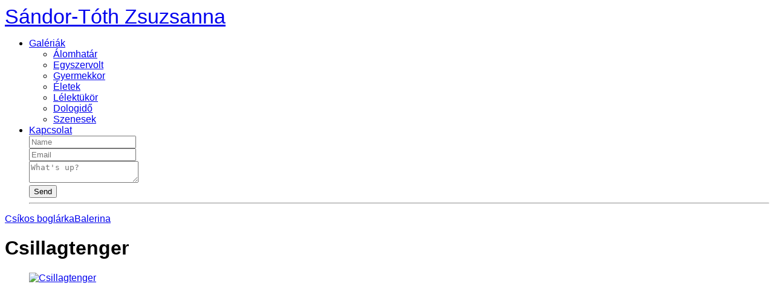

--- FILE ---
content_type: text/html; charset=utf-8
request_url: https://tothzsu.hu/Gal%C3%A9ri%C3%A1k/%C3%81lomhat%C3%A1r/Csillagtenger/
body_size: 4684
content:
<!doctype html>
<!-- X3 website by www.photo.gallery -->
<html class="no-js"><head><meta charset="utf-8"><title>Csillagtenger</title><meta name="description" content="Csillagtenger | Álomhatár"><meta name="viewport" content="width=device-width, initial-scale=1"><link rel="canonical" href="http://www.tothzsu.hu/Galériák/Álomhatár/Csillagtenger/"><link rel="dns-prefetch" href="//auth.photo.gallery"><link rel="dns-prefetch" href="//cdnjs.cloudflare.com"><meta property="og:title" content="Csillagtenger"><meta property="og:description" content="Csillagtenger | Álomhatár"><meta property="og:url" content="http://www.tothzsu.hu/Galériák/Álomhatár/Csillagtenger/"><meta property="og:type" content="website"><meta property="og:updated_time" content="1515156124"><meta property="og:image" content="http://www.tothzsu.hu/content/2.Galériák/1.Álomhatár/Csillagtenger.jpg"><meta property="og:image:type" content="image/jpeg"><meta property="og:image:width" content="1620" /><meta property="og:image:height" content="1080" /><link rel="icon" href="/content/custom/favicon/favicon.png"><link href="http://www.tothzsu.hu/feed/" type="application/atom+xml" rel="alternate" title="Atom Feed"><script>
var css_counter = 0;
function imagevue_(){
	css_counter ++;
	if(css_counter === 1) imagevue();
};
function cssFail(){
	css_counter --;
	var l = document.createElement('link');
	l.onload = imagevue_;
	l.rel = 'stylesheet';
	l.id = 'daylight';
	l.href = '/app/public/css/3.24.2/x3.skin.daylight.css';
	document.getElementsByTagName('head')[0].appendChild(l);
}
</script><link rel="stylesheet" id=daylight href="https://d30xwzl2pxzvti.cloudfront.net/css/3.24.2/x3.skin.daylight.css" onerror="cssFail();"><link rel=stylesheet href="https://fonts.googleapis.com/css?family=Lato:300,300i,400,400i"><style id="default-fonts"><!-- body,h1,h2,h3,h4,h5,h6 {font-family: "Helvetica Neue",Helvetica,Roboto,Arial,sans-serif;} --></style><style id="logo"><!-- .logo {font-size: 2.125em; padding: 1em 0; margin-top: 0em;}.logo > img {width: 230px; } --></style><style id="x3app"></style></head><body class="fa-loading initializing topbar-float daylight topbar-fixed-up clear x3-file slug-csillagtenger page-galériák-álomhatár-csillagtenger" data-include=""><div class=x3-loader title=loading></div><div class=sb-site-container><div><header class=header><div class=nav-wrapper><nav class=nav><div class="logo-wrapper"><a href="/" class='logo '>Sándor-Tóth Zsuzsanna</a></div><ul class='menu slim'><li class="has-dropdown" data-options="mega:carousel;items:title,amount,preview,description;carousel_amount:3;"><a href="/Galériák/" class="needsclick node">Galériák</a><ul class=dropdown><li data-options="mega:;title:Álomhatár;description:;preview:/content/2.Galériák/1.Álomhatár/Ketten.jpg;amount:41;"><a href="/Galériák/Álomhatár/" class="needsclick">Álomhatár</a></li><li data-options="mega:;title:Egyszervolt;description:;preview:/content/2.Galériák/2.Egyszervolt/Gyimes.jpg;amount:19;"><a href="/Galériák/Egyszervolt/" class="needsclick">Egyszervolt</a></li><li data-options="mega:;title:Gyermekkor;description:;preview:/content/2.Galériák/3.Gyermekkor/_MG_2262.jpg;amount:23;"><a href="/Galériák/Gyermekkor/" class="needsclick">Gyermekkor</a></li><li data-options="mega:;title:Életek;description:;preview:/content/2.Galériák/4.Életek/Elza-néni,-Homoródszentmáron-2015.jpg;amount:31;"><a href="/Galériák/Életek/" class="needsclick">Életek</a></li><li data-options="mega:;title:Lélektükör;description:;preview:/content/2.Galériák/5.Lélektükör/A-gazda,-Siklód-2014.jpg;amount:35;"><a href="/Galériák/Lélektükör/" class="needsclick">Lélektükör</a></li><li data-options="mega:;title:Dologidő;description:;preview:/content/2.Galériák/6.Dologidő/Birkanyírás,-Homoródszentmárton-2015.jpg;amount:40;"><a href="/Galériák/Dologidő/" class="needsclick">Dologidő</a></li><li data-options="mega:;title:Szenesek;description:;preview:/content/2.Galériák/7.Szenesek/_MG_9997.jpg;amount:11;"><a href="/Galériák/Szenesek/" class="needsclick">Szenesek</a></li></ul></li><li data-options="mega:data;items:contactform,hr,icon-buttons;width:320;"><a href="/Kapcsolat/" class="needsclick">Kapcsolat</a><div class=hide><form data-abide class=contactform><div><input required type=text name="name" placeholder="Name"></div><div><input required type="email" name="email" placeholder="Email"></div><div><textarea required name="message" placeholder="What's up?"></textarea></div><button type=submit>Send</button></form><hr><div class=menu-icon-buttons></div></div></li></ul></nav></div></header><main class="main" id="content"><div class=article-nav><a href='../Csíkos-boglárka/' class='next'><span>Csíkos boglárka</span></a><a href='../Balerina/' class='previous'><span>Balerina</span></a></div><div class='module row file gallery'><div data-options='caption:' class='images clearfix context small-12 medium-10 large-8 small-centered columns narrower text-center frame x3-hover-icon-primary'><h1 class='title'>Csillagtenger</h1><a href=/Galériák/Álomhatár/ class='back'></a><div class=gallery><a class='item img-link item-link x3-popup'  id='csillagtenger' data-options='w:1620;h:1080' href='/Galériák/Álomhatár/Csillagtenger/' data-image='/content/2.Galériák/1.Álomhatár/Csillagtenger.jpg' data-title='Csillagtenger' data-description='' data-date='16 August 2019'><figure><div class='image-container' style='padding-bottom:66.666666666667%;'><img data-src='/content/2.Galériák/1.Álomhatár/Csillagtenger.jpg' alt='Csillagtenger'></div></figure></a></div></div></div></main></div></div><footer class="footer"><div class="icon-buttons hover-color hover-title"><a href="https://www.facebook.com/imagevue"></a><a href="https://plus.google.com/+imagevue"></a><a href="https://twitter.com/imagevue"></a><a href="/contact/" title="Contact me"></a></div><p>&copy; 2019 <a href="/">www.tothzsu.hu</a></p><p class="x3-footer-link">X3 Photo Gallery Website by <a href="https://www.photo.gallery">www.photo.gallery</a></p></footer><script>
var x3_settings = {"title":null,"label":null,"description":null,"date":null,"image":null,"link":{"url":null,"target":"auto","width":600,"height":500,"content":false,"popup_class":null},"menu":{"items":null,"type":"normal","width":320,"hide":false,"hide_children":false,"hide_children_mobile":false,"limit":0,"click_toggle":false,"nolink":false,"list":null,"carousel_amount":3,"carousel_items":"title,amount,preview,description","data_items":"contactform,hr,icon-buttons","crop":{"enabled":true,"crop":[3,2]},"classes":null},"body":null,"layout":{"items":"context,folders,gallery","disqus":false,"classes":null,"width":"width-default"},"context":{"items":"title,description,content","hide":false,"text_align":"context-left-header-center","classes":null,"width":"narrower","crop":{"enabled":true,"crop":[2,1]},"caption":{"enabled":false,"items":"title,date","hover":false,"align":"caption-bottom-left"}},"folders":{"hide":false,"items":"title,amount,folders_amount,description,preview","width":"width-default","sortby":"custom","sort":"asc","title_size":"small","assets":null,"text_align":"module-center","classes":"frame","limit":0,"split":{"enabled":false,"ratio":6,"invert":true},"crop":{"enabled":false,"crop":[3,2]},"caption":{"enabled":false,"items":"description","hover":false,"align":"caption-bottom-left"},"tooltip":{"enabled":false,"items":"title,description"},"layout":"grid","vertical":{"scrollnav":true,"horizontal_rule":true},"grid":{"use_width":false,"columns":"3,2,1","column_width":300,"space":-1},"justified":{"row_height":300,"space":10,"small_disabled":true},"columns":{"use_width":true,"column_width":300,"columns":3,"space":-1},"carousel":{"use_height":false,"amount":3,"target_height":300,"margin":1,"lazy":true,"interval":0,"show_timer":true,"background":false,"nav":true,"tabs":false,"tabs_position":"top","loop":true}},"gallery":{"hide":false,"items":"preview","width":"width-default","assets":null,"text_align":"module-center","classes":"frame,hover","sortby":"name","sort":"asc","title_size":"normal","limit":0,"clickable":true,"split":{"enabled":false,"ratio":6,"invert":true},"crop":{"enabled":false,"crop":[3,2]},"caption":{"enabled":false,"items":"title","hover":false,"align":"caption-bottom-left"},"tooltip":{"enabled":false,"items":"title,description"},"layout":"justified","vertical":{"scrollnav":true,"horizontal_rule":true},"grid":{"use_width":false,"columns":"3,2,1","column_width":300,"space":-1},"justified":{"row_height":300,"space":10,"small_disabled":false},"columns":{"use_width":true,"column_width":300,"columns":3,"space":-1},"slideshow":{"background":false,"menu_style":"menu-absolute-20","button_down":false,"button_down_remove":true,"hide_context":false,"hide_footer":false,"height":"100%","ratio":null,"nav":"none","fit":"cover","transition":"slide","transition_mobile_slide":true,"duration":500,"captions":false,"captions_hover":false,"loop":false,"autoplay":false,"interval":4000,"start_fullscreen":false,"toggle_play":true,"fullscreen_button":"auto","arrows":true,"click":true,"stopautoplayontouch":true,"keyboard":true,"swipe":true,"hash":false,"show_timer":true},"carousel":{"use_height":false,"amount":3,"target_height":300,"margin":1,"lazy":true,"interval":0,"show_timer":true,"background":false,"nav":true,"tabs":false,"tabs_position":"top","loop":true},"image":{"title":null,"title_include":"default","description":null,"description_include":"default","link":null,"link_target":"auto","popup_width":600,"popup_height":500},"embed":null},"content":null,"plugins":{"chat":{"x3_control":true,"mobile":false,"load":false},"image_background":{"enabled":false,"src":null,"custom_height":true,"height":"80%","size":"cover","fixed":false,"position":"50% 50%","below_menu":true,"menu_style":"menu-absolute-20","page_meta_title":true,"page_meta_description":true,"page_meta_content":false,"button_down":false,"button_down_remove":true,"hide_context":false,"hide_footer":false},"background":{"enabled":false,"src":null,"color":null,"attach":"page","menu_style":null,"fixed":false,"size":"100%","repeat":"repeat","position":"50% 0%"},"video_background":{"src":null,"disable_mobile":false,"poster_mobile":null,"menu_style":"menu-absolute-20","height":100,"autoplay":true,"toggleplay":true,"loop":true,"muted":true,"button_down":false,"button_down_remove":true,"hide_context":false,"hide_footer":false},"fotomoto":{"enabled":false,"store_id":null,"enabled_page":false,"collection":null,"buy_button":true,"buy_button_text":"Buy","buy_button_popup":"mobile","mobile_disabled":true},"audioplayer":{"enabled":false,"autoplay":false,"autoplay_mobile":false,"loop":true,"volume":1,"shuffle":false,"disabled_mobile":true},"disqus":{"image":true},"pagenav":{"hide_root":true,"hide_has_children":false},"cookie_consent":{"enabled":false,"location":true,"inherit_font":true,"message":null,"dismiss":null,"link":null,"href":null}},"accounts":{"disqus_shortname":null},"style":{"styler":false,"layout":{"layout":"topbar-float","fixed":"topbar-fixed-up","wide":false,"overlay":true},"skin":{"skin":"daylight","primary_color":"burlywood","clear":"clear"},"font":{"font":"Lato:300,300i,400,400i|paragraph:300|body:300|subheader:italic|topbar:uppercase|sidebar:uppercase,small|footer:italic|styled:italic"},"logo":{"enabled":true,"use_image":false,"title":"Sándor-Tóth Zsuzsanna","logo_3d":false,"logo_3d_synch":true,"link":null}},"settings":{"diagnostics":false,"cdn_core":true,"preload":false,"pagenav":true,"cdn_files":null,"base_url":null,"date_format":"timeago","hide_images":"double","hide_folders":false,"prevent_context":false,"sitemap":true,"feed":true,"menu_manual":false,"menu_super":false,"menu_disabled":false,"image_noindex":false},"popup":{"enabled":true,"click":"prev_next","hide_caption":true,"transitions":true,"history":true,"shareEl":true,"zoomEl":true,"captionEl":true,"caption_centered":true,"caption":{"title":true,"description":true,"date":false,"exif":false,"download":false,"download_text":"Download"},"bgOpacity":0.95,"bg_color":"#000"},"toolbar":{"enabled":true,"enabled_mobile":false,"share_hover":true,"share_click":true,"show_label":true,"auto_hide":true,"overlay_fun":true,"top":65,"side":"auto","addthis":false,"items":"{\r\n  \"items\": [\r\n    {\r\n      \"id\": \"share\",\r\n      \"icon\": \"share\",\r\n      \"label\": \"Share\"\r\n    },\r\n    {\r\n      \"id\": \"facebook\",\r\n      \"icon\": \"facebook\",\r\n      \"label\": \"Share on Facebook\",\r\n      \"url\": \"https://www.facebook.com/sharer/sharer.php?u={{url}}\"\r\n    },\r\n    {\r\n      \"id\": \"twitter\",\r\n      \"icon\": \"twitter\",\r\n      \"label\": \"Tweet\",\r\n      \"url\": \"https://twitter.com/intent/tweet?text={{text}}&url={{url}}\"\r\n    },\r\n    {\r\n      \"id\": \"google\",\r\n      \"icon\": \"google-plus\",\r\n      \"label\": \"Share on Google +\",\r\n      \"url\": \"https://plus.google.com/share?url={{url}}\"\r\n    },\r\n    {\r\n      \"id\": \"pinterest\",\r\n      \"icon\": \"pinterest-p\",\r\n      \"label\": \"Pin it\",\r\n      \"url\": \"http://www.pinterest.com/pin/create/button/?url={{url}}&media={{image_url}}&description={{text}}\"\r\n    },\r\n    {\r\n      \"id\": \"linkedin\",\r\n      \"icon\": \"linkedin\",\r\n      \"label\": \"Share on Linkedin\",\r\n      \"url\": \"http://www.linkedin.com/shareArticle?mini=true&url={{url}}&title={{text}}\",\r\n      \"display\": \"overlay\"\r\n    },\r\n    {\r\n      \"id\": \"vkontakte\",\r\n      \"icon\": \"vk\",\r\n      \"label\": \"Share on vKontakte\",\r\n      \"url\": \"http://vk.com/share.php?url={{url}}\",\r\n      \"display\": \"overlay\"\r\n    },\r\n    {\r\n      \"id\": \"tumblr\",\r\n      \"icon\": \"tumblr\",\r\n      \"label\": \"Share on Tumblr\",\r\n      \"url\": \"http://www.tumblr.com/share?v=3&u={{url}}&t={{text}}&s=\",\r\n      \"display\": \"overlay\"\r\n    },\r\n    {\r\n      \"id\": \"mailto\",\r\n      \"icon\": \"envelope\",\r\n      \"label\": \"Share by Email\",\r\n      \"url\": \"mailto:?subject={{text}}&body=Hi,%0D%0A%0D%0A{{description}}%0D%0A{{url}}\",\r\n      \"color\": \"#00bcf2\",\r\n      \"display\": \"overlay|popup\"\r\n    },\r\n    {\r\n      \"id\": \"comment\",\r\n      \"icon\": \"comment\",\r\n      \"label\": \"Post Comment\"\r\n    },\r\n    {\r\n      \"id\": \"download\",\r\n      \"icon\": \"download\",\r\n      \"label\": \"Download\",\r\n      \"url\": \"{{raw_image_url}}\"\r\n    }\r\n  ]\r\n}"},"x3_version":"3.24.2","site_updated":"2019-08-16T14:54:32+02:00","path":""};
var x3_page = {"title":"Csillagtenger","description":"Csillagtenger | Álomhatár","type":"file","id":"p8b0720","permalink":"/Galériák/Álomhatár/Csillagtenger/","canonical":"http://www.tothzsu.hu/Galériák/Álomhatár/Csillagtenger/","file_path":"/content/2.Galériák/1.Álomhatár/Csillagtenger.jpg","preview_image_full":"http://www.tothzsu.hu/content/2.Galériák/1.Álomhatár/Csillagtenger.jpg"};
function jsFail(){
	var s = document.createElement('script');
	s.type = 'text/javascript';
	s.onload = imagevue_;
	s.src = '/app/public/js/3.24.2/x3.min.js';
	document.getElementsByTagName('head')[0].appendChild(s);
}
</script><script src="https://d30xwzl2pxzvti.cloudfront.net/js/3.24.2/x3.min.js" async onerror="jsFail()" onload="imagevue_();"></script></body></html>
<!-- X3 website by www.photo.gallery -->
<!-- Cache output time: 0.028840065002441 seconds -->